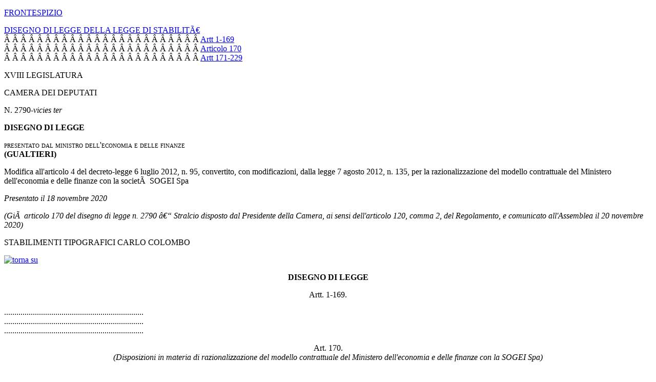

--- FILE ---
content_type: text/html
request_url: https://documenti.camera.it/leg18/pdl/html/leg.18.pdl.camera.2790-viciester.18PDL0122500.html
body_size: 2021
content:
<!DOCTYPE html PUBLIC "-//W3C//DTD XHTML 1.0 Transitional//EN" "http://www.w3.org/TR/xhtml1/DTD/xhtml1-Transitional.dtd">
<html xmlns="http://www.w3.org/1999/xhtml">
<head xmlns:tns="http://www.w3.org/1999/xhtml">
<title>PDL 2790-viciester</title>
<meta name="legislatura.a" content="18" />
<meta name="legislatura.r" content="XVIII" />
<meta name="ramo" content="Camera" />
<meta name="tipologiaPDL" content="Progetto" />
<meta name="codiceABarre" content="18PDL0122500" />
<meta name="rigoNero" content="0" />
<link rel="stylesheet" href="\\atena\WEB\XHTML18Lgs\css\check.css" type="text/css" />
<link href="http://documenti.camera.it/css/pdl/scheda.css" media="screen" rel="stylesheet" type="text/css" />
</head>
<body>

<div id="telecomando">
<p>
<a href="#FR" shape="rect">FRONTESPIZIO</a>
</p>

<p>
<a href="#FN" shape="rect">DISEGNO DI LEGGE DELLA LEGGE DI STABILITÀ</a>
	<br clear="none" />                        <a href="#artt.1-169" shape="rect">Artt 1-169</a>
	<br clear="none" />                        <a href="#art.170" shape="rect">Articolo 170</a>
	<br clear="none" />                        <a href="#artt.171-229" shape="rect">Artt 171-229</a>
</p>

</div>


<div id="FR">
<span class="saltoPagina" id="pag.1" />
<p class="legislatura">XVIII LEGISLATURA</p>
<p class="center">CAMERA DEI DEPUTATI</p>
<p class="numeroAtto" id="ac.2790-viciester">N. 2790-<i>vicies ter</i>
</p>
<p class="tipoAtto">
<b>DISEGNO DI LEGGE</b>
</p>

<p class="iniziativa">
<span style="font-variant:small-caps">presentato dal ministro dell'economia e delle finanze</span>
<br clear="none" />
<b>(<span class="firmatari">GUALTIERI</span>)</b>
</p>

<p class="titolo">Modifica all'articolo 4 del decreto-legge 6 luglio 2012, n. 95, convertito, con modificazioni, dalla legge 7 agosto 2012, n. 135, per la razionalizzazione del modello contrattuale del Ministero dell'economia e delle finanze con la società SOGEI Spa</p>
<p class="dataPresentazione" id="ac.2790-viciester.data.presentazione.20201118">
<i>Presentato il 18 novembre 2020</i>
</p>
<p class="center">
<i>(Già articolo 170 del disegno di legge n. 2790 – Stralcio disposto dal Presidente della Camera, ai sensi dell'articolo 120, comma 2, del Regolamento, e comunicato all'Assemblea il 20 novembre 2020)</i>
</p>
<p class="center">STABILIMENTI TIPOGRAFICI CARLO COLOMBO</p> <span class="saltoPagina" id="pag.2" />
</div>
<a xmlns:tns="http://www.w3.org/1999/xhtml" href="#">
<img class="tornaSu" alt="torna su" src="http://tenderinter.intra.camera.it/img/common/t_tornasu.gif" />
</a>
<div id="FN">
<span class="saltoPagina" id="pag.3" />
<p align="center">
<b>DISEGNO DI LEGGE</b>
</p>
<div id="artt.1-169" class="articolo">
<p align="center">Artt. 1-169.</p>
<p>....................................................................<br clear="none" />....................................................................<br clear="none" />....................................................................</p>
</div>
<div id="art.170" class="articolo">
<p align="center">Art. 170.
<br clear="none" />
<i>(Disposizioni in materia di razionalizzazione del modello contrattuale del Ministero dell'economia e delle finanze con la SOGEI Spa)</i>
</p>
<p>  1. All'articolo 4, comma 3-<i>bis</i>, del decreto-legge 6 luglio 2012, n. 95, convertito, con modificazioni, dalla legge 7 agosto 2012, n. 135, le parole da: «che, sulla base delle strategie di sviluppo» fino alla fine del comma sono sostituite dalle seguenti: «e sono svolte, sulla base delle strategie di sviluppo per l'informatica, definite dal Ministero dell'economia e delle finanze, di comune intesa tra i capi dei dipartimenti. Ciascun dipartimento del Ministero dell'economia e delle finanze, fatta eccezione per il Dipartimento delle finanze relativamente al Sistema informativo della fiscalità, entro il 31 dicembre 2021, stipula un apposito accordo con la società di cui all'articolo 83, comma 15, del decreto-legge 25 giugno 2008, n. 112, convertito, con modificazioni, dalla legge 6 agosto 2008, n. 133, per la progettazione, lo sviluppo e la conduzione delle infrastrutture, dei sistemi e delle soluzioni informatiche, della connettività e per l'erogazione dei connessi servizi, secondo il modello relazionale definito dal dipartimento. Analoga facoltà è riconosciuta al Segretariato generale della Corte dei conti per quanto concerne i sistemi informativi attinenti al sistema di finanza pubblica. A partire dal 1° gennaio 2021, con uno o più provvedimenti del capo del Dipartimento dell'amministrazione generale del personale e dei servizi, sentita la SOGEI S.p.A., gli importi dei corrispettivi previsti dalla Convenzione per la realizzazione e gestione <span class="saltoPagina" id="pag.4" />delle attività informatiche dello Stato 2013- 2016 sono rideterminati, in conseguenza della sottoscrizione degli accordi e dei disciplinari stipulati dai singoli dipartimenti, secondo criteri di ripartizione definiti e applicati nell'ambito della Convenzione, compresi quelli applicati nell'ambito delle attività di <i>customer satisfaction</i>, approvati dal Comitato di governo della Convenzione relativamente all'anno precedente. Gli effetti della Convenzione di cui al quarto periodo e degli altri accordi e rapporti contrattuali ad essa correlati cessano a seguito dell'efficacia di tutti gli accordi previsti dal secondo e dal terzo periodo. Il Dipartimento delle finanze, ai sensi dall'articolo 56, comma 1, lettera <i>e)</i>, del decreto legislativo 30 luglio 1999, n. 300, e dell'articolo 5, comma 4, del decreto-legge 2 marzo 2012, n. 16, convertito, con modificazioni, dalla legge 26 aprile 2012, n. 44, stipula, entro il 31 dicembre 2021, un nuovo atto regolativo con la società di cui al citato articolo 83, comma 15, del decreto-legge n. 112 del 2008, convertito, con modificazioni, dalla legge n. 133 del 2008, per il Sistema informativo della fiscalità. Fino alla stipulazione del nuovo atto regolativo, restano in vigore gli istituti contrattuali che disciplinano il rapporto di servizio tra l'amministrazione finanziaria e la SOGEI S.p.A».</p>
</div>
<div id="artt.171-229" class="articolo">
<p align="center">Artt. 171-229.</p>
<p>....................................................................<br clear="none" />....................................................................<br clear="none" />....................................................................</p>
</div>
</div>
<a xmlns:tns="http://www.w3.org/1999/xhtml" href="#">
<img class="tornaSu" alt="torna su" src="http://tenderinter.intra.camera.it/img/common/t_tornasu.gif" />
</a>
</body>
</html>
